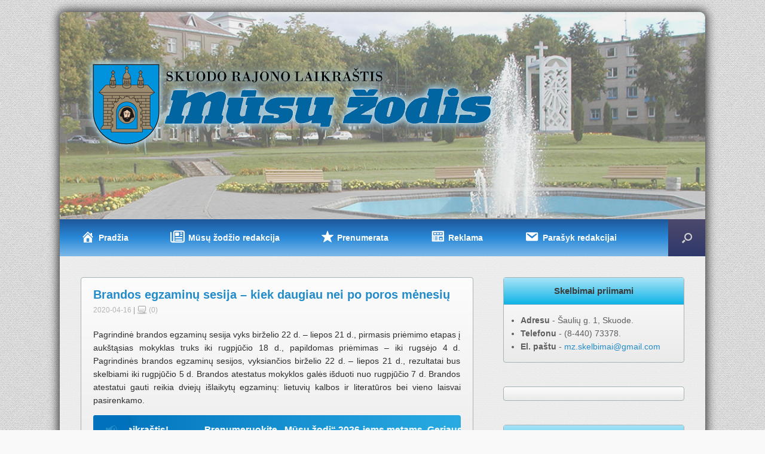

--- FILE ---
content_type: text/html; charset=UTF-8
request_url: https://www.musu-zodis.lt/2020/04/16/brandos-egzaminu-sesija-kiek-daugiau-nei-po-poros-menesiu/
body_size: 18686
content:
<!DOCTYPE html>
<html lang="lt-LT">
<head>
	<meta charset="UTF-8" />
	<meta http-equiv="X-UA-Compatible" content="IE=9" />
	<title>Brandos egzaminų sesija – kiek daugiau nei po poros mėnesių - Mūsų žodis</title>
	<link rel="image_src" href="https://www.musu-zodis.lt/wp-content/themes/vantage-child/images/fb_logo.png" />
	<link rel="profile" href="https://gmpg.org/xfn/11" />
	<link rel="pingback" href="https://www.musu-zodis.lt/xmlrpc.php" />
	<div id="fb-root"></div>
	<script>(function(d, s, id) {
	  var js, fjs = d.getElementsByTagName(s)[0];
	  if (d.getElementById(id)) return;
	  js = d.createElement(s); js.id = id;
	  js.src = "//connect.facebook.net/lt_LT/sdk.js#xfbml=1&version=v2.3";
	  fjs.parentNode.insertBefore(js, fjs);
	}(document, 'script', 'facebook-jssdk'));</script>
	
	<!-- Global site tag (gtag.js) - Google Analytics -->
	<script async src="https://www.googletagmanager.com/gtag/js?id=UA-52108305-1"></script>
	<script>
		window.dataLayer = window.dataLayer || [];
		function gtag(){dataLayer.push(arguments);}
		gtag('js', new Date());

		gtag('config', 'UA-52108305-1', { 'anonymize_ip': true });
	</script>

	
	
	  <meta name='robots' content='index, follow, max-image-preview:large, max-snippet:-1, max-video-preview:-1' />

	<!-- This site is optimized with the Yoast SEO plugin v26.8 - https://yoast.com/product/yoast-seo-wordpress/ -->
	<meta name="description" content="Pagrindinė brandos egzaminų sesija vyks birželio 22 d. – liepos 21 d., pirmasis priėmimo etapas į aukštąsias mokyklas truks iki rugpjūčio 18 d.," />
	<link rel="canonical" href="https://www.musu-zodis.lt/2020/04/16/brandos-egzaminu-sesija-kiek-daugiau-nei-po-poros-menesiu/" />
	<meta property="og:locale" content="lt_LT" />
	<meta property="og:type" content="article" />
	<meta property="og:title" content="Brandos egzaminų sesija – kiek daugiau nei po poros mėnesių - Mūsų žodis" />
	<meta property="og:description" content="Pagrindinė brandos egzaminų sesija vyks birželio 22 d. – liepos 21 d., pirmasis priėmimo etapas į aukštąsias mokyklas truks iki rugpjūčio 18 d.," />
	<meta property="og:url" content="https://www.musu-zodis.lt/2020/04/16/brandos-egzaminu-sesija-kiek-daugiau-nei-po-poros-menesiu/" />
	<meta property="og:site_name" content="Mūsų žodis" />
	<meta property="article:publisher" content="https://www.facebook.com/musuzodis" />
	<meta property="article:published_time" content="2020-04-16T14:41:36+00:00" />
	<meta property="article:modified_time" content="2020-04-16T14:42:14+00:00" />
	<meta property="og:image" content="https://www.musu-zodis.lt/wp-content/uploads/2021/03/mz_fb_stock_default2.jpg" />
	<meta property="og:image:width" content="800" />
	<meta property="og:image:height" content="417" />
	<meta property="og:image:type" content="image/jpeg" />
	<meta name="author" content="admin" />
	<meta name="twitter:label1" content="Written by" />
	<meta name="twitter:data1" content="admin" />
	<script type="application/ld+json" class="yoast-schema-graph">{"@context":"https://schema.org","@graph":[{"@type":"Article","@id":"https://www.musu-zodis.lt/2020/04/16/brandos-egzaminu-sesija-kiek-daugiau-nei-po-poros-menesiu/#article","isPartOf":{"@id":"https://www.musu-zodis.lt/2020/04/16/brandos-egzaminu-sesija-kiek-daugiau-nei-po-poros-menesiu/"},"author":{"name":"admin","@id":"https://www.musu-zodis.lt/#/schema/person/5b6d8e4d4f68526e8d29e99f7c82188a"},"headline":"Brandos egzaminų sesija – kiek daugiau nei po poros mėnesių","datePublished":"2020-04-16T14:41:36+00:00","dateModified":"2020-04-16T14:42:14+00:00","mainEntityOfPage":{"@id":"https://www.musu-zodis.lt/2020/04/16/brandos-egzaminu-sesija-kiek-daugiau-nei-po-poros-menesiu/"},"wordCount":87,"publisher":{"@id":"https://www.musu-zodis.lt/#organization"},"articleSection":["Naujienos","Pranešimai"],"inLanguage":"lt-LT"},{"@type":"WebPage","@id":"https://www.musu-zodis.lt/2020/04/16/brandos-egzaminu-sesija-kiek-daugiau-nei-po-poros-menesiu/","url":"https://www.musu-zodis.lt/2020/04/16/brandos-egzaminu-sesija-kiek-daugiau-nei-po-poros-menesiu/","name":"Brandos egzaminų sesija – kiek daugiau nei po poros mėnesių - Mūsų žodis","isPartOf":{"@id":"https://www.musu-zodis.lt/#website"},"datePublished":"2020-04-16T14:41:36+00:00","dateModified":"2020-04-16T14:42:14+00:00","description":"Pagrindinė brandos egzaminų sesija vyks birželio 22 d. – liepos 21 d., pirmasis priėmimo etapas į aukštąsias mokyklas truks iki rugpjūčio 18 d.,","breadcrumb":{"@id":"https://www.musu-zodis.lt/2020/04/16/brandos-egzaminu-sesija-kiek-daugiau-nei-po-poros-menesiu/#breadcrumb"},"inLanguage":"lt-LT","potentialAction":[{"@type":"ReadAction","target":["https://www.musu-zodis.lt/2020/04/16/brandos-egzaminu-sesija-kiek-daugiau-nei-po-poros-menesiu/"]}]},{"@type":"BreadcrumbList","@id":"https://www.musu-zodis.lt/2020/04/16/brandos-egzaminu-sesija-kiek-daugiau-nei-po-poros-menesiu/#breadcrumb","itemListElement":[{"@type":"ListItem","position":1,"name":"Namai","item":"https://www.musu-zodis.lt/"},{"@type":"ListItem","position":2,"name":"Brandos egzaminų sesija – kiek daugiau nei po poros mėnesių"}]},{"@type":"WebSite","@id":"https://www.musu-zodis.lt/#website","url":"https://www.musu-zodis.lt/","name":"Mūsų žodis","description":"Nepriklausomas Skuodo rajono laikraštis","publisher":{"@id":"https://www.musu-zodis.lt/#organization"},"potentialAction":[{"@type":"SearchAction","target":{"@type":"EntryPoint","urlTemplate":"https://www.musu-zodis.lt/?s={search_term_string}"},"query-input":{"@type":"PropertyValueSpecification","valueRequired":true,"valueName":"search_term_string"}}],"inLanguage":"lt-LT"},{"@type":"Organization","@id":"https://www.musu-zodis.lt/#organization","name":"Skuodo rajono laikraštis „Mūsų žodis“","url":"https://www.musu-zodis.lt/","logo":{"@type":"ImageObject","inLanguage":"lt-LT","@id":"https://www.musu-zodis.lt/#/schema/logo/image/","url":"https://www.musu-zodis.lt/wp-content/uploads/2022/05/1470397_698488430169613_1906061401_n.png","contentUrl":"https://www.musu-zodis.lt/wp-content/uploads/2022/05/1470397_698488430169613_1906061401_n.png","width":207,"height":200,"caption":"Skuodo rajono laikraštis „Mūsų žodis“"},"image":{"@id":"https://www.musu-zodis.lt/#/schema/logo/image/"},"sameAs":["https://www.facebook.com/musuzodis","https://youtube.com/c/Musu-zodisLt"]},{"@type":"Person","@id":"https://www.musu-zodis.lt/#/schema/person/5b6d8e4d4f68526e8d29e99f7c82188a","name":"admin","image":{"@type":"ImageObject","inLanguage":"lt-LT","@id":"https://www.musu-zodis.lt/#/schema/person/image/","url":"https://secure.gravatar.com/avatar/56dc717c51f9fde18bcbe2134a2a3148d0bd63949287ee92c14e9f2b64e32a94?s=96&d=mm&r=g","contentUrl":"https://secure.gravatar.com/avatar/56dc717c51f9fde18bcbe2134a2a3148d0bd63949287ee92c14e9f2b64e32a94?s=96&d=mm&r=g","caption":"admin"}}]}</script>
	<!-- / Yoast SEO plugin. -->


<link rel='dns-prefetch' href='//use.fontawesome.com' />
<link rel="alternate" type="application/rss+xml" title="Mūsų žodis &raquo; Įrašų RSS srautas" href="https://www.musu-zodis.lt/feed/" />
<link rel="alternate" type="application/rss+xml" title="Mūsų žodis &raquo; Komentarų RSS srautas" href="https://www.musu-zodis.lt/comments/feed/" />
<script type="text/javascript" id="wpp-js" src="https://www.musu-zodis.lt/wp-content/plugins/wordpress-popular-posts/assets/js/wpp.min.js?ver=7.3.6" data-sampling="0" data-sampling-rate="100" data-api-url="https://www.musu-zodis.lt/wp-json/wordpress-popular-posts" data-post-id="8703" data-token="4ea8685260" data-lang="0" data-debug="0"></script>
<link rel="alternate" title="oEmbed (JSON)" type="application/json+oembed" href="https://www.musu-zodis.lt/wp-json/oembed/1.0/embed?url=https%3A%2F%2Fwww.musu-zodis.lt%2F2020%2F04%2F16%2Fbrandos-egzaminu-sesija-kiek-daugiau-nei-po-poros-menesiu%2F" />
<link rel="alternate" title="oEmbed (XML)" type="text/xml+oembed" href="https://www.musu-zodis.lt/wp-json/oembed/1.0/embed?url=https%3A%2F%2Fwww.musu-zodis.lt%2F2020%2F04%2F16%2Fbrandos-egzaminu-sesija-kiek-daugiau-nei-po-poros-menesiu%2F&#038;format=xml" />
<style id='wp-img-auto-sizes-contain-inline-css' type='text/css'>
img:is([sizes=auto i],[sizes^="auto," i]){contain-intrinsic-size:3000px 1500px}
/*# sourceURL=wp-img-auto-sizes-contain-inline-css */
</style>
<link rel='stylesheet' id='icomoon-css' href='https://www.musu-zodis.lt/wp-content/plugins/menu-icons-icomoon/css/icomoon.css?ver=20140611' type='text/css' media='all' />
<link rel='stylesheet' id='dashicons-css' href='https://www.musu-zodis.lt/wp-includes/css/dashicons.min.css?ver=6.9' type='text/css' media='all' />
<link rel='stylesheet' id='elusive-css' href='https://www.musu-zodis.lt/wp-content/plugins/menu-icons/vendor/codeinwp/icon-picker/css/types/elusive.min.css?ver=2.0' type='text/css' media='all' />
<link rel='stylesheet' id='menu-icon-font-awesome-css' href='https://www.musu-zodis.lt/wp-content/plugins/menu-icons/css/fontawesome/css/all.min.css?ver=5.15.4' type='text/css' media='all' />
<link rel='stylesheet' id='foundation-icons-css' href='https://www.musu-zodis.lt/wp-content/plugins/menu-icons/vendor/codeinwp/icon-picker/css/types/foundation-icons.min.css?ver=3.0' type='text/css' media='all' />
<link rel='stylesheet' id='genericons-css' href='https://www.musu-zodis.lt/wp-content/plugins/menu-icons/vendor/codeinwp/icon-picker/css/types/genericons.min.css?ver=3.4' type='text/css' media='all' />
<link rel='stylesheet' id='menu-icons-extra-css' href='https://www.musu-zodis.lt/wp-content/plugins/menu-icons/css/extra.min.css?ver=0.13.20' type='text/css' media='all' />
<style id='wp-emoji-styles-inline-css' type='text/css'>

	img.wp-smiley, img.emoji {
		display: inline !important;
		border: none !important;
		box-shadow: none !important;
		height: 1em !important;
		width: 1em !important;
		margin: 0 0.07em !important;
		vertical-align: -0.1em !important;
		background: none !important;
		padding: 0 !important;
	}
/*# sourceURL=wp-emoji-styles-inline-css */
</style>
<style id='wp-block-library-inline-css' type='text/css'>
:root{--wp-block-synced-color:#7a00df;--wp-block-synced-color--rgb:122,0,223;--wp-bound-block-color:var(--wp-block-synced-color);--wp-editor-canvas-background:#ddd;--wp-admin-theme-color:#007cba;--wp-admin-theme-color--rgb:0,124,186;--wp-admin-theme-color-darker-10:#006ba1;--wp-admin-theme-color-darker-10--rgb:0,107,160.5;--wp-admin-theme-color-darker-20:#005a87;--wp-admin-theme-color-darker-20--rgb:0,90,135;--wp-admin-border-width-focus:2px}@media (min-resolution:192dpi){:root{--wp-admin-border-width-focus:1.5px}}.wp-element-button{cursor:pointer}:root .has-very-light-gray-background-color{background-color:#eee}:root .has-very-dark-gray-background-color{background-color:#313131}:root .has-very-light-gray-color{color:#eee}:root .has-very-dark-gray-color{color:#313131}:root .has-vivid-green-cyan-to-vivid-cyan-blue-gradient-background{background:linear-gradient(135deg,#00d084,#0693e3)}:root .has-purple-crush-gradient-background{background:linear-gradient(135deg,#34e2e4,#4721fb 50%,#ab1dfe)}:root .has-hazy-dawn-gradient-background{background:linear-gradient(135deg,#faaca8,#dad0ec)}:root .has-subdued-olive-gradient-background{background:linear-gradient(135deg,#fafae1,#67a671)}:root .has-atomic-cream-gradient-background{background:linear-gradient(135deg,#fdd79a,#004a59)}:root .has-nightshade-gradient-background{background:linear-gradient(135deg,#330968,#31cdcf)}:root .has-midnight-gradient-background{background:linear-gradient(135deg,#020381,#2874fc)}:root{--wp--preset--font-size--normal:16px;--wp--preset--font-size--huge:42px}.has-regular-font-size{font-size:1em}.has-larger-font-size{font-size:2.625em}.has-normal-font-size{font-size:var(--wp--preset--font-size--normal)}.has-huge-font-size{font-size:var(--wp--preset--font-size--huge)}.has-text-align-center{text-align:center}.has-text-align-left{text-align:left}.has-text-align-right{text-align:right}.has-fit-text{white-space:nowrap!important}#end-resizable-editor-section{display:none}.aligncenter{clear:both}.items-justified-left{justify-content:flex-start}.items-justified-center{justify-content:center}.items-justified-right{justify-content:flex-end}.items-justified-space-between{justify-content:space-between}.screen-reader-text{border:0;clip-path:inset(50%);height:1px;margin:-1px;overflow:hidden;padding:0;position:absolute;width:1px;word-wrap:normal!important}.screen-reader-text:focus{background-color:#ddd;clip-path:none;color:#444;display:block;font-size:1em;height:auto;left:5px;line-height:normal;padding:15px 23px 14px;text-decoration:none;top:5px;width:auto;z-index:100000}html :where(.has-border-color){border-style:solid}html :where([style*=border-top-color]){border-top-style:solid}html :where([style*=border-right-color]){border-right-style:solid}html :where([style*=border-bottom-color]){border-bottom-style:solid}html :where([style*=border-left-color]){border-left-style:solid}html :where([style*=border-width]){border-style:solid}html :where([style*=border-top-width]){border-top-style:solid}html :where([style*=border-right-width]){border-right-style:solid}html :where([style*=border-bottom-width]){border-bottom-style:solid}html :where([style*=border-left-width]){border-left-style:solid}html :where(img[class*=wp-image-]){height:auto;max-width:100%}:where(figure){margin:0 0 1em}html :where(.is-position-sticky){--wp-admin--admin-bar--position-offset:var(--wp-admin--admin-bar--height,0px)}@media screen and (max-width:600px){html :where(.is-position-sticky){--wp-admin--admin-bar--position-offset:0px}}

/*# sourceURL=wp-block-library-inline-css */
</style><style id='global-styles-inline-css' type='text/css'>
:root{--wp--preset--aspect-ratio--square: 1;--wp--preset--aspect-ratio--4-3: 4/3;--wp--preset--aspect-ratio--3-4: 3/4;--wp--preset--aspect-ratio--3-2: 3/2;--wp--preset--aspect-ratio--2-3: 2/3;--wp--preset--aspect-ratio--16-9: 16/9;--wp--preset--aspect-ratio--9-16: 9/16;--wp--preset--color--black: #000000;--wp--preset--color--cyan-bluish-gray: #abb8c3;--wp--preset--color--white: #ffffff;--wp--preset--color--pale-pink: #f78da7;--wp--preset--color--vivid-red: #cf2e2e;--wp--preset--color--luminous-vivid-orange: #ff6900;--wp--preset--color--luminous-vivid-amber: #fcb900;--wp--preset--color--light-green-cyan: #7bdcb5;--wp--preset--color--vivid-green-cyan: #00d084;--wp--preset--color--pale-cyan-blue: #8ed1fc;--wp--preset--color--vivid-cyan-blue: #0693e3;--wp--preset--color--vivid-purple: #9b51e0;--wp--preset--gradient--vivid-cyan-blue-to-vivid-purple: linear-gradient(135deg,rgb(6,147,227) 0%,rgb(155,81,224) 100%);--wp--preset--gradient--light-green-cyan-to-vivid-green-cyan: linear-gradient(135deg,rgb(122,220,180) 0%,rgb(0,208,130) 100%);--wp--preset--gradient--luminous-vivid-amber-to-luminous-vivid-orange: linear-gradient(135deg,rgb(252,185,0) 0%,rgb(255,105,0) 100%);--wp--preset--gradient--luminous-vivid-orange-to-vivid-red: linear-gradient(135deg,rgb(255,105,0) 0%,rgb(207,46,46) 100%);--wp--preset--gradient--very-light-gray-to-cyan-bluish-gray: linear-gradient(135deg,rgb(238,238,238) 0%,rgb(169,184,195) 100%);--wp--preset--gradient--cool-to-warm-spectrum: linear-gradient(135deg,rgb(74,234,220) 0%,rgb(151,120,209) 20%,rgb(207,42,186) 40%,rgb(238,44,130) 60%,rgb(251,105,98) 80%,rgb(254,248,76) 100%);--wp--preset--gradient--blush-light-purple: linear-gradient(135deg,rgb(255,206,236) 0%,rgb(152,150,240) 100%);--wp--preset--gradient--blush-bordeaux: linear-gradient(135deg,rgb(254,205,165) 0%,rgb(254,45,45) 50%,rgb(107,0,62) 100%);--wp--preset--gradient--luminous-dusk: linear-gradient(135deg,rgb(255,203,112) 0%,rgb(199,81,192) 50%,rgb(65,88,208) 100%);--wp--preset--gradient--pale-ocean: linear-gradient(135deg,rgb(255,245,203) 0%,rgb(182,227,212) 50%,rgb(51,167,181) 100%);--wp--preset--gradient--electric-grass: linear-gradient(135deg,rgb(202,248,128) 0%,rgb(113,206,126) 100%);--wp--preset--gradient--midnight: linear-gradient(135deg,rgb(2,3,129) 0%,rgb(40,116,252) 100%);--wp--preset--font-size--small: 13px;--wp--preset--font-size--medium: 20px;--wp--preset--font-size--large: 36px;--wp--preset--font-size--x-large: 42px;--wp--preset--spacing--20: 0.44rem;--wp--preset--spacing--30: 0.67rem;--wp--preset--spacing--40: 1rem;--wp--preset--spacing--50: 1.5rem;--wp--preset--spacing--60: 2.25rem;--wp--preset--spacing--70: 3.38rem;--wp--preset--spacing--80: 5.06rem;--wp--preset--shadow--natural: 6px 6px 9px rgba(0, 0, 0, 0.2);--wp--preset--shadow--deep: 12px 12px 50px rgba(0, 0, 0, 0.4);--wp--preset--shadow--sharp: 6px 6px 0px rgba(0, 0, 0, 0.2);--wp--preset--shadow--outlined: 6px 6px 0px -3px rgb(255, 255, 255), 6px 6px rgb(0, 0, 0);--wp--preset--shadow--crisp: 6px 6px 0px rgb(0, 0, 0);}:where(.is-layout-flex){gap: 0.5em;}:where(.is-layout-grid){gap: 0.5em;}body .is-layout-flex{display: flex;}.is-layout-flex{flex-wrap: wrap;align-items: center;}.is-layout-flex > :is(*, div){margin: 0;}body .is-layout-grid{display: grid;}.is-layout-grid > :is(*, div){margin: 0;}:where(.wp-block-columns.is-layout-flex){gap: 2em;}:where(.wp-block-columns.is-layout-grid){gap: 2em;}:where(.wp-block-post-template.is-layout-flex){gap: 1.25em;}:where(.wp-block-post-template.is-layout-grid){gap: 1.25em;}.has-black-color{color: var(--wp--preset--color--black) !important;}.has-cyan-bluish-gray-color{color: var(--wp--preset--color--cyan-bluish-gray) !important;}.has-white-color{color: var(--wp--preset--color--white) !important;}.has-pale-pink-color{color: var(--wp--preset--color--pale-pink) !important;}.has-vivid-red-color{color: var(--wp--preset--color--vivid-red) !important;}.has-luminous-vivid-orange-color{color: var(--wp--preset--color--luminous-vivid-orange) !important;}.has-luminous-vivid-amber-color{color: var(--wp--preset--color--luminous-vivid-amber) !important;}.has-light-green-cyan-color{color: var(--wp--preset--color--light-green-cyan) !important;}.has-vivid-green-cyan-color{color: var(--wp--preset--color--vivid-green-cyan) !important;}.has-pale-cyan-blue-color{color: var(--wp--preset--color--pale-cyan-blue) !important;}.has-vivid-cyan-blue-color{color: var(--wp--preset--color--vivid-cyan-blue) !important;}.has-vivid-purple-color{color: var(--wp--preset--color--vivid-purple) !important;}.has-black-background-color{background-color: var(--wp--preset--color--black) !important;}.has-cyan-bluish-gray-background-color{background-color: var(--wp--preset--color--cyan-bluish-gray) !important;}.has-white-background-color{background-color: var(--wp--preset--color--white) !important;}.has-pale-pink-background-color{background-color: var(--wp--preset--color--pale-pink) !important;}.has-vivid-red-background-color{background-color: var(--wp--preset--color--vivid-red) !important;}.has-luminous-vivid-orange-background-color{background-color: var(--wp--preset--color--luminous-vivid-orange) !important;}.has-luminous-vivid-amber-background-color{background-color: var(--wp--preset--color--luminous-vivid-amber) !important;}.has-light-green-cyan-background-color{background-color: var(--wp--preset--color--light-green-cyan) !important;}.has-vivid-green-cyan-background-color{background-color: var(--wp--preset--color--vivid-green-cyan) !important;}.has-pale-cyan-blue-background-color{background-color: var(--wp--preset--color--pale-cyan-blue) !important;}.has-vivid-cyan-blue-background-color{background-color: var(--wp--preset--color--vivid-cyan-blue) !important;}.has-vivid-purple-background-color{background-color: var(--wp--preset--color--vivid-purple) !important;}.has-black-border-color{border-color: var(--wp--preset--color--black) !important;}.has-cyan-bluish-gray-border-color{border-color: var(--wp--preset--color--cyan-bluish-gray) !important;}.has-white-border-color{border-color: var(--wp--preset--color--white) !important;}.has-pale-pink-border-color{border-color: var(--wp--preset--color--pale-pink) !important;}.has-vivid-red-border-color{border-color: var(--wp--preset--color--vivid-red) !important;}.has-luminous-vivid-orange-border-color{border-color: var(--wp--preset--color--luminous-vivid-orange) !important;}.has-luminous-vivid-amber-border-color{border-color: var(--wp--preset--color--luminous-vivid-amber) !important;}.has-light-green-cyan-border-color{border-color: var(--wp--preset--color--light-green-cyan) !important;}.has-vivid-green-cyan-border-color{border-color: var(--wp--preset--color--vivid-green-cyan) !important;}.has-pale-cyan-blue-border-color{border-color: var(--wp--preset--color--pale-cyan-blue) !important;}.has-vivid-cyan-blue-border-color{border-color: var(--wp--preset--color--vivid-cyan-blue) !important;}.has-vivid-purple-border-color{border-color: var(--wp--preset--color--vivid-purple) !important;}.has-vivid-cyan-blue-to-vivid-purple-gradient-background{background: var(--wp--preset--gradient--vivid-cyan-blue-to-vivid-purple) !important;}.has-light-green-cyan-to-vivid-green-cyan-gradient-background{background: var(--wp--preset--gradient--light-green-cyan-to-vivid-green-cyan) !important;}.has-luminous-vivid-amber-to-luminous-vivid-orange-gradient-background{background: var(--wp--preset--gradient--luminous-vivid-amber-to-luminous-vivid-orange) !important;}.has-luminous-vivid-orange-to-vivid-red-gradient-background{background: var(--wp--preset--gradient--luminous-vivid-orange-to-vivid-red) !important;}.has-very-light-gray-to-cyan-bluish-gray-gradient-background{background: var(--wp--preset--gradient--very-light-gray-to-cyan-bluish-gray) !important;}.has-cool-to-warm-spectrum-gradient-background{background: var(--wp--preset--gradient--cool-to-warm-spectrum) !important;}.has-blush-light-purple-gradient-background{background: var(--wp--preset--gradient--blush-light-purple) !important;}.has-blush-bordeaux-gradient-background{background: var(--wp--preset--gradient--blush-bordeaux) !important;}.has-luminous-dusk-gradient-background{background: var(--wp--preset--gradient--luminous-dusk) !important;}.has-pale-ocean-gradient-background{background: var(--wp--preset--gradient--pale-ocean) !important;}.has-electric-grass-gradient-background{background: var(--wp--preset--gradient--electric-grass) !important;}.has-midnight-gradient-background{background: var(--wp--preset--gradient--midnight) !important;}.has-small-font-size{font-size: var(--wp--preset--font-size--small) !important;}.has-medium-font-size{font-size: var(--wp--preset--font-size--medium) !important;}.has-large-font-size{font-size: var(--wp--preset--font-size--large) !important;}.has-x-large-font-size{font-size: var(--wp--preset--font-size--x-large) !important;}
/*# sourceURL=global-styles-inline-css */
</style>

<style id='classic-theme-styles-inline-css' type='text/css'>
/*! This file is auto-generated */
.wp-block-button__link{color:#fff;background-color:#32373c;border-radius:9999px;box-shadow:none;text-decoration:none;padding:calc(.667em + 2px) calc(1.333em + 2px);font-size:1.125em}.wp-block-file__button{background:#32373c;color:#fff;text-decoration:none}
/*# sourceURL=/wp-includes/css/classic-themes.min.css */
</style>
<link rel='stylesheet' id='wpsr_main_css-css' href='https://www.musu-zodis.lt/wp-content/plugins/wp-socializer/public/css/wpsr.min.css?ver=7.9' type='text/css' media='all' />
<link rel='stylesheet' id='wpsr_fa_icons-css' href='https://use.fontawesome.com/releases/v6.7.2/css/all.css?ver=7.9' type='text/css' media='all' />
<link rel='stylesheet' id='eeb-css-frontend-css' href='https://www.musu-zodis.lt/wp-content/plugins/email-encoder-bundle/assets/css/style.css?ver=54d4eedc552c499c4a8d6b89c23d3df1' type='text/css' media='all' />
<link rel='stylesheet' id='wp-lightbox-2.min.css-css' href='https://www.musu-zodis.lt/wp-content/plugins/wp-lightbox-2/styles/lightbox.min.css?ver=1.3.4' type='text/css' media='all' />
<link rel='stylesheet' id='vantage-style-css' href='https://www.musu-zodis.lt/wp-content/themes/vantage-child/style.css?ver=1.2.3' type='text/css' media='all' />
<link rel='stylesheet' id='vantage-fontawesome-css' href='https://www.musu-zodis.lt/wp-content/themes/vantage/fontawesome/css/font-awesome.css?ver=3.2.1' type='text/css' media='all' />
<script type="text/javascript" id="jquery-core-js-extra">
/* <![CDATA[ */
var SDT_DATA = {"ajaxurl":"https://www.musu-zodis.lt/wp-admin/admin-ajax.php","siteUrl":"https://www.musu-zodis.lt/","pluginsUrl":"https://www.musu-zodis.lt/wp-content/plugins","isAdmin":""};
//# sourceURL=jquery-core-js-extra
/* ]]> */
</script>
<script type="text/javascript" src="https://www.musu-zodis.lt/wp-includes/js/jquery/jquery.min.js?ver=3.7.1" id="jquery-core-js"></script>
<script type="text/javascript" src="https://www.musu-zodis.lt/wp-includes/js/jquery/jquery-migrate.min.js?ver=3.4.1" id="jquery-migrate-js"></script>
<script type="text/javascript" src="https://www.musu-zodis.lt/wp-content/plugins/email-encoder-bundle/assets/js/custom.js?ver=2c542c9989f589cd5318f5cef6a9ecd7" id="eeb-js-frontend-js"></script>
<script type="text/javascript" src="https://www.musu-zodis.lt/wp-content/themes/vantage/js/jquery.flexslider.min.js?ver=2.1" id="flexslider-js"></script>
<script type="text/javascript" src="https://www.musu-zodis.lt/wp-content/themes/vantage/js/jquery.fitvids.min.js?ver=1.0" id="fitvids-js"></script>
<script type="text/javascript" src="https://www.musu-zodis.lt/wp-content/themes/vantage/js/jquery.theme-main.min.js?ver=1.2.3" id="vantage-main-js"></script>
<link rel="https://api.w.org/" href="https://www.musu-zodis.lt/wp-json/" /><link rel="alternate" title="JSON" type="application/json" href="https://www.musu-zodis.lt/wp-json/wp/v2/posts/8703" /><link rel="EditURI" type="application/rsd+xml" title="RSD" href="https://www.musu-zodis.lt/xmlrpc.php?rsd" />
<meta name="generator" content="WordPress 6.9" />
<link rel='shortlink' href='https://www.musu-zodis.lt/?p=8703' />
            <style id="wpp-loading-animation-styles">@-webkit-keyframes bgslide{from{background-position-x:0}to{background-position-x:-200%}}@keyframes bgslide{from{background-position-x:0}to{background-position-x:-200%}}.wpp-widget-block-placeholder,.wpp-shortcode-placeholder{margin:0 auto;width:60px;height:3px;background:#dd3737;background:linear-gradient(90deg,#dd3737 0%,#571313 10%,#dd3737 100%);background-size:200% auto;border-radius:3px;-webkit-animation:bgslide 1s infinite linear;animation:bgslide 1s infinite linear}</style>
            	<!--[if lt IE 9]>
		<script src="https://www.musu-zodis.lt/wp-content/themes/vantage/js/html5.js" type="text/javascript"></script>
	<![endif]-->
	<!--[if (gte IE 6)&(lte IE 8)]>
		<script type="text/javascript" src="https://www.musu-zodis.lt/wp-content/themes/vantage/js/selectivizr.js"></script>
	<![endif]-->
	<meta name="viewport" content="width=device-width, initial-scale=1" /><style type="text/css">.recentcomments a{display:inline !important;padding:0 !important;margin:0 !important;}</style><style type="text/css" id="custom-background-css">
body.custom-background { background-color: #f9f9f9; background-image: url("https://www.musu-zodis.lt/wp-content/uploads/2015/09/bg_gray.png"); background-position: left top; background-size: auto; background-repeat: repeat; background-attachment: fixed; }
</style>
		<style type="text/css" media="screen">
		#footer-widgets .widget { width: 25%; }
		@media screen and (max-width: 640px) {
			#footer-widgets .widget { width: auto; float: none; }
		}
	</style>
	<style type="text/css" id="vantage-footer-widgets">#footer-widgets aside { width : 25%; } </style> <link rel="icon" href="https://www.musu-zodis.lt/wp-content/uploads/2018/11/cropped-mzico-2-32x32.png" sizes="32x32" />
<link rel="icon" href="https://www.musu-zodis.lt/wp-content/uploads/2018/11/cropped-mzico-2-192x192.png" sizes="192x192" />
<link rel="apple-touch-icon" href="https://www.musu-zodis.lt/wp-content/uploads/2018/11/cropped-mzico-2-180x180.png" />
<meta name="msapplication-TileImage" content="https://www.musu-zodis.lt/wp-content/uploads/2018/11/cropped-mzico-2-270x270.png" />
</head>

<body class="wp-singular post-template-default single single-post postid-8703 single-format-standard custom-background wp-theme-vantage wp-child-theme-vantage-child group-blog responsive layout-boxed no-js has-menu-search">


<div id="page-wrapper">

	
	<header id="masthead" class="site-header" role="banner">

	<div class="hgroup full-container">
		<a href="https://www.musu-zodis.lt/" title="Mūsų žodis" rel="home" class="logo"><img src="https://www.musu-zodis.lt/wp-content/uploads/2017/11/mz_logo6.png"  width="712"  height="166"  alt="Mūsų žodis Logo"  /></a>

		
			<div class="support-text">
							</div>

		
	</div><!-- .hgroup.full-container -->

	<nav role="navigation" class="site-navigation main-navigation primary use-sticky-menu">
	<div class="full-container">
					<div id="search-icon">
				<div id="search-icon-icon"><div class="vantage-icon-search"></div></div>
				<form method="get" class="searchform" action="https://www.musu-zodis.lt/" role="search">
					<input type="text" class="field" name="s" value="" />
				</form>
			</div>
		
		<div class="menu-meniu-1-container"><ul id="menu-meniu-1" class="menu"><li id="menu-item-1507" class="menu-item menu-item-type-post_type menu-item-object-page menu-item-home menu-item-1507"><a href="https://www.musu-zodis.lt/"><span class=opa1"icon-home"></span><i class="_mi _before dashicons dashicons-admin-home" aria-hidden="true" style="font-size:1.7em;"></i><span>Pradžia</span></a></li>
<li id="menu-item-84" class="menu-item menu-item-type-post_type menu-item-object-page menu-item-has-children menu-item-84"><a href="https://www.musu-zodis.lt/musu-zodis/"><span class=opa1"fa fa-bank"></span><i class="_mi _before far fa-newspaper" aria-hidden="true" style="font-size:1.7em;"></i><span>Mūsų žodžio redakcija</span></a>
<ul class="sub-menu">
	<li id="menu-item-97" class="menu-item menu-item-type-post_type menu-item-object-page menu-item-97"><a href="https://www.musu-zodis.lt/musu-zodis/apie-mus/"><i class="_mi _before dashicons dashicons-info" aria-hidden="true" style="font-size:1.7em;"></i><span>Apie mus</span></a></li>
	<li id="menu-item-96" class="menu-item menu-item-type-post_type menu-item-object-page menu-item-96"><a href="https://www.musu-zodis.lt/musu-zodis/istorija/"><i class="_mi _before fa fa-history" aria-hidden="true" style="font-size:1.7em;"></i><span>Istorija</span></a></li>
	<li id="menu-item-72" class="menu-item menu-item-type-post_type menu-item-object-page menu-item-72"><a href="https://www.musu-zodis.lt/musu-zodis/kontaktai/"><i class="_mi _before fa fa-phone" aria-hidden="true" style="font-size:1.7em;"></i><span>Kontaktai</span></a></li>
</ul>
</li>
<li id="menu-item-181" class="menu-item menu-item-type-post_type menu-item-object-page menu-item-181"><a href="https://www.musu-zodis.lt/prenumerata/"><i class="_mi _before foundation-icons fi-star" aria-hidden="true" style="font-size:1.7em;"></i><span>Prenumerata</span></a></li>
<li id="menu-item-154" class="menu-item menu-item-type-post_type menu-item-object-page menu-item-154"><a href="https://www.musu-zodis.lt/reklama/"><i class="_mi _before dashicons dashicons-welcome-widgets-menus" aria-hidden="true" style="font-size:1.7em;"></i><span>Reklama</span></a></li>
<li id="menu-item-145" class="menu-item menu-item-type-post_type menu-item-object-page menu-item-145"><a href="https://www.musu-zodis.lt/parasyk-redakcijai/"><i class="_mi _before dashicons dashicons-email" aria-hidden="true" style="font-size:1.7em;"></i><span>Parašyk redakcijai</span></a></li>
</ul></div>	</div>
</nav><!-- .site-navigation .main-navigation -->
</header><!-- #masthead .site-header -->
	
	
	
	<div id="main" class="site-main">
		<div class="full-container">
			
<div id="primary" class="content-area">
	<div id="content" class="site-content" role="main">

			
		
<article id="post-8703" class="post post-8703 type-post status-publish format-standard hentry category-naujienos category-pranesimai">

	<div class="entry-main">

		
		<header class="entry-header">

			<h1 class="entry-title"><a href="https://www.musu-zodis.lt/2020/04/16/brandos-egzaminu-sesija-kiek-daugiau-nei-po-poros-menesiu/" title="Nuoroda į Brandos egzaminų sesija – kiek daugiau nei po poros mėnesių" rel="bookmark">Brandos egzaminų sesija – kiek daugiau nei po poros mėnesių</a></h1>

							<div class="entry-meta">
					<a href="https://www.musu-zodis.lt/2020/04/16/brandos-egzaminu-sesija-kiek-daugiau-nei-po-poros-menesiu/" title="17:41" rel="bookmark"><time class="entry-date" datetime="2020-04-16T17:41:36+03:00">2020-04-16</time></a> 					| <a href="https://www.musu-zodis.lt/2020/04/16/brandos-egzaminu-sesija-kiek-daugiau-nei-po-poros-menesiu/#comments" style="text-decoration:none;font-size:12px;" class="entry-comments" title="Pereiti prie komentarų"><img style="width:17px;height:14px;margin-bottom:-3px;" src="https://www.musu-zodis.lt/wp-content/themes/vantage-child/images/comments.png" alt="Komentarų: "> (0)</a>
				</div><!-- .entry-meta -->
			
		</header><!-- .entry-header -->

		<div class="entry-content">
					
			<p style="text-align: justify;">Pagrindinė brandos egzaminų sesija vyks birželio 22 d. – liepos 21 d., pirmasis priėmimo etapas į aukštąsias mokyklas truks iki rugpjūčio 18 d., papildomas priėmimas – iki rugsėjo 4 d. Pagrindinės brandos egzaminų sesijos, vyksiančios birželio 22 d. – liepos 21 d., rezultatai bus skelbiami iki rugpjūčio 5 d. Brandos atestatus mokyklos galės išduoti nuo rugpjūčio 7 d. Brandos atestatui gauti reikia dviejų išlaikytų egzaminų: lietuvių kalbos ir literatūros bei vieno laisvai pasirenkamo.</p>
<div class="awac-wrapper"><div class="awac widget block-2"><div id="mz-widget-root">

  <style>
    /* =========================================
       CUSTOMIZATION ZONE (CSS)
       ========================================= */
    #mz-widget-root {
      /* COLORS */
      --mz-bg-start:   #0071BC;  /* Gradient Start (Left) */
      --mz-bg-end:     #29abe2;  /* Gradient End (Right) */
      --mz-label-bg:   #0071BC;  /* The solid box behind the icon. Match 'Start' color */
      --mz-text-color: #ffffff;
      
      /* DIMENSIONS */
      --mz-height:      50px;
      --mz-font-size:   16px;
      --mz-icon-size:   20px;
      --mz-label-width: 60px; /* Width of the icon area */
      
      /* ANIMATION SPEED */
      --mz-speed:      12s;      /* Total time for one loop. Lower number = Faster */
    }

    /* =========================================
       STYLES (DO NOT EDIT BELOW)
       ========================================= */
    /* Main Container */
    .mz-ticker-container {
      width: 100%;
      height: var(--mz-height);
      overflow: hidden;
      box-sizing: border-box;
      position: relative;
      background: linear-gradient(90deg, var(--mz-bg-start) 0%, var(--mz-bg-end) 100%);
      color: var(--mz-text-color);
      border-radius: 4px;
      display: flex;
      align-items: center;
      font-family: 'Open Sans', Arial, sans-serif;
      text-decoration: none;
      cursor: pointer;
    }

    /* Label / Icon Area */
    .mz-label {
      background-color: var(--mz-label-bg);
      width: var(--mz-label-width);
      height: 100%;
      display: flex;
      align-items: center;
      justify-content: center;
      font-size: var(--mz-icon-size);
      position: absolute;
      left: 0;
      top: 0;
      z-index: 10;
      box-shadow: 2px 0 10px rgba(0,0,0,0.1);
    }

    /* Moving Track */
    .mz-ticker-track {
      display: flex;
      width: fit-content;
      animation: mz-ticker-scroll var(--mz-speed) linear infinite;
      will-change: transform; /* optimizations */
      /* REMOVED: padding-left used to be here, causing the math flicker */
    }

    /* Pause on Hover */
    .mz-ticker-container:hover .mz-ticker-track {
      animation-play-state: paused;
    }

    /* Ticker Item Wrapper */
    .mz-ticker-item {
      white-space: nowrap;
      box-sizing: border-box;
      /* The Left Padding ensures text clears the icon */
      padding-left: var(--mz-label-width);
      /* The Right padding is 0 because the NEXT item's left padding creates the gap */
      padding-right: 0; 
      display: flex;
      align-items: center;
      font-weight: 600;
      font-size: var(--mz-font-size);
      color: var(--mz-text-color);
    }

    /* Keyframes for Seamless Loop */
    @keyframes mz-ticker-scroll {
      0% { transform: translateX(0); }
      100% { transform: translateX(-50%); }
    }
  </style>

  <!-- HTML Structure -->
  <a class="mz-ticker-container" id="mz-widget-link">
    <div class="mz-label" id="mz-icon-slot"></div>
    <div class="mz-ticker-track" id="mz-track-slot">
      <!-- Content is injected here by JS below -->
    </div>
  </a>

  <!-- JAVASCRIPT CONFIG -->
  <script>
    (function() {
      // =========================================
      // CUSTOMIZATION ZONE (TEXT CONTENT)
      // =========================================
      const WIDGET_CONFIG = {
        icon: "📢",
        text: "Prenumeruokite „Mūsų žodį“ 2026-iems metams. Geriausia dovana – laikraštis!",
        link: "/prenumerata"  // The URL to link to.
      };

      // =========================================
      // LOGIC (DO NOT EDIT BELOW)
      // =========================================
      const track = document.getElementById('mz-track-slot');
      const iconSlot = document.getElementById('mz-icon-slot');
      const mainLink = document.getElementById('mz-widget-link');
      
      // Set Icon
      if(iconSlot) iconSlot.textContent = WIDGET_CONFIG.icon;

      // Set Link
      if(mainLink && WIDGET_CONFIG.link) {
        mainLink.href = WIDGET_CONFIG.link;
      }

      // Function to create a text item
      function createItem() {
        const div = document.createElement('div');
        div.className = 'mz-ticker-item';
        div.textContent = WIDGET_CONFIG.text;
        return div;
      }

      // Inject Two Copies for Seamless Loop
      if(track) {
        track.innerHTML = ''; // Clear any existing content
        track.appendChild(createItem()); // Copy 1
        track.appendChild(createItem()); // Copy 2
      }
    })();
  </script>

</div></div></div><div class="wp-socializer wpsr-share-icons" data-lg-action="show" data-sm-action="show" data-sm-width="768"><div class="wpsr-si-inner"><div class="socializer sr-popup sr-fluid sr-32px sr-opacity sr-pad"><span class="sr-facebook"><a data-id="facebook" style="color:#ffffff;" rel="nofollow" href="https://www.facebook.com/share.php?u=https%3A%2F%2Fwww.musu-zodis.lt%2F2020%2F04%2F16%2Fbrandos-egzaminu-sesija-kiek-daugiau-nei-po-poros-menesiu%2F" target="_blank" title="Share this on Facebook"><i class="fab fa-facebook-f"></i></a></span>
<span class="sr-fbmessenger"><a data-mobile="fb-messenger://share?link=https%3A%2F%2Fwww.musu-zodis.lt%2F2020%2F04%2F16%2Fbrandos-egzaminu-sesija-kiek-daugiau-nei-po-poros-menesiu%2F" data-id="fbmessenger" style="color:#ffffff;" rel="nofollow" href="https://www.facebook.com/dialog/send?app_id=&amp;link=https%3A%2F%2Fwww.musu-zodis.lt%2F2020%2F04%2F16%2Fbrandos-egzaminu-sesija-kiek-daugiau-nei-po-poros-menesiu%2F&amp;redirect_uri=https%3A%2F%2Fwww.musu-zodis.lt%2F2020%2F04%2F16%2Fbrandos-egzaminu-sesija-kiek-daugiau-nei-po-poros-menesiu%2F" target="_blank" title="Facebook messenger"><i class="fab fa-facebook-messenger"></i></a></span>
<span class="sr-twitter"><a data-id="twitter" style="color:#ffffff;" rel="nofollow" href="https://twitter.com/intent/tweet?text=Brandos%20egzamin%C5%B3%20sesija%20%E2%80%93%20kiek%20daugiau%20nei%20po%20poros%20m%C4%97nesi%C5%B3%20-%20https%3A%2F%2Fwww.musu-zodis.lt%2F2020%2F04%2F16%2Fbrandos-egzaminu-sesija-kiek-daugiau-nei-po-poros-menesiu%2F%20" target="_blank" title="Tweet this !"><i class="fab fa-twitter"></i></a></span>
<span class="sr-print"><a data-id="print" style="color:#ffffff;" rel="nofollow" href="https://www.printfriendly.com/print?url=https%3A%2F%2Fwww.musu-zodis.lt%2F2020%2F04%2F16%2Fbrandos-egzaminu-sesija-kiek-daugiau-nei-po-poros-menesiu%2F" target="_blank" title="Print this article "><i class="fa fa-print"></i></a></span>
<span class="sr-pdf"><a data-id="pdf" style="color:#ffffff;" rel="nofollow" href="https://www.printfriendly.com/print?url=https%3A%2F%2Fwww.musu-zodis.lt%2F2020%2F04%2F16%2Fbrandos-egzaminu-sesija-kiek-daugiau-nei-po-poros-menesiu%2F" target="_blank" title="Convert to PDF"><i class="fa fa-file-pdf"></i></a></span>
<span class="sr-share-menu"><a href="#" target="_blank" title="More share links" style="color:#ffffff;" data-metadata="{&quot;url&quot;:&quot;https:\/\/www.musu-zodis.lt\/2020\/04\/16\/brandos-egzaminu-sesija-kiek-daugiau-nei-po-poros-menesiu\/&quot;,&quot;title&quot;:&quot;Brandos egzamin\u0173 sesija \u2013 kiek daugiau nei po poros m\u0117nesi\u0173&quot;,&quot;excerpt&quot;:&quot;Pagrindin\u0117 brandos egzamin\u0173 sesija vyks bir\u017eelio 22 d. \u2013 liepos 21 d., pirmasis pri\u0117mimo etapa&quot;,&quot;image&quot;:&quot;&quot;,&quot;short-url&quot;:&quot;https:\/\/www.musu-zodis.lt\/?p=8703&quot;,&quot;rss-url&quot;:&quot;https:\/\/www.musu-zodis.lt\/feed\/&quot;,&quot;comments-section&quot;:&quot;comments&quot;,&quot;raw-url&quot;:&quot;https:\/\/www.musu-zodis.lt\/2020\/04\/16\/brandos-egzaminu-sesija-kiek-daugiau-nei-po-poros-menesiu\/&quot;,&quot;twitter-username&quot;:&quot;&quot;,&quot;fb-app-id&quot;:&quot;&quot;,&quot;fb-app-secret&quot;:&quot;&quot;}"><i class="fa fa-plus"></i></a></span></div></div></div>					</div><!-- .entry-content -->

					<!--div class="entry-categories">-->
								
								
			<!--</div>-->
		
		
	</div>

</article><!-- #post-8703 -->

			<nav role="navigation" id="nav-below" class="site-navigation post-navigation">
		<h1 class="assistive-text">Pranešimo navigacija.</h1>

	
		<div class="single-nav-wrapper">
			<div class="nav-previous"><a href="https://www.musu-zodis.lt/2020/04/16/maisto-produktai-is-europos-pagalbos-labiausiai-skurstantiems-asmenims-fondo/" rel="prev"><span class="meta-nav">&larr;</span> Maisto produktai iš Europos pagalbos&hellip;</a></div>			<div class="nav-next"><a href="https://www.musu-zodis.lt/2020/04/16/2020-m-balandzio-17-d-skaitykite/" rel="next">2020 m. balandžio 17 d. skaitykite <span class="meta-nav">&rarr;</span></a></div>		</div>

	
	</nav><!-- #nav-below -->
	
		
	
	</div><!-- #content .site-content -->
</div><!-- #primary .content-area -->


<div id="secondary" class="widget-area" role="complementary">
		<aside id="text-2" class="widget widget_text"><h3 class="widget-title">Skelbimai priimami</h3>			<div class="textwidget"><ul>
<li><b>Adresu </b>‐ Šaulių g. 1, Skuode.</li>
<li><b>Telefonu </b>‐ (8-440) 73378.</li>
<li><b>El. paštu </b>‐ <a href="javascript:;" data-enc-email="zm.fxryovznv[at]tznvy.pbz" class="mailto-link" data-wpel-link="ignore"><span id="eeb-922886-710415"></span><script type="text/javascript">document.getElementById("eeb-922886-710415").innerHTML = eval(decodeURIComponent("%27%6d%7a%2e%73%6b%65%6c%62%69%6d%61%69%40%67%6d%61%69%6c%2e%63%6f%6d%27"))</script><noscript>*protected email*</noscript></a></li>
</ul>
</div>
		</aside><aside id="custom_html-2" class="widget_text widget widget_custom_html"><div class="textwidget custom-html-widget"><div class="fb-page" data-href="https://www.facebook.com/musuzodis" data-tabs="" data-width="" data-height="" data-small-header="true" data-adapt-container-width="true" data-hide-cover="false" data-show-facepile="true"><blockquote cite="https://www.facebook.com/musuzodis" class="fb-xfbml-parse-ignore"><a href="https://www.facebook.com/musuzodis">Mūsų žodis</a></blockquote></div></div></aside><aside id="custom_html-7" class="widget_text widget widget_custom_html"><h3 class="widget-title">Skaitomiausi</h3><div class="textwidget custom-html-widget"><div class="wpp-shortcode"><script type="application/json" data-id="wpp-shortcode-inline-js">{"title":"","limit":"5","offset":0,"range":"last7days","time_quantity":24,"time_unit":"hour","freshness":false,"order_by":"views","post_type":"post","pid":"","exclude":"","cat":"","taxonomy":"category","term_id":"","author":"","shorten_title":{"active":false,"length":0,"words":false},"post-excerpt":{"active":false,"length":0,"keep_format":false,"words":false},"thumbnail":{"active":false,"build":"manual","width":0,"height":0},"rating":false,"stats_tag":{"comment_count":false,"views":false,"author":false,"date":{"active":false,"format":"F j, Y"},"category":false,"taxonomy":{"active":false,"name":"category"}},"markup":{"custom_html":true,"wpp-start":"<ul class=\"wpp-list\">","wpp-end":"<\/ul>","title-start":"<h2>","title-end":"<\/h2>","post-html":"<li class=\"{current_class}\">{thumb} {title} <span class=\"wpp-meta post-stats\">{stats}<\/span><p class=\"wpp-excerpt\">{excerpt}<\/p><\/li>"},"theme":{"name":""}}</script><div class="wpp-shortcode-placeholder"></div></div></div></aside><aside id="recent-comments-3" class="widget widget_recent_comments"><h3 class="widget-title">Naujausi komentarai</h3><ul id="recentcomments"><li class="recentcomments"><span class="comment-author-link">Vida</span> apie <a href="https://www.musu-zodis.lt/2025/10/23/sventeje-susitiko-praeitis-ir-dabartis/#comment-515">Šventėje susitiko praeitis ir dabartis</a></li><li class="recentcomments"><span class="comment-author-link">Buvusi aleksandriškė</span> apie <a href="https://www.musu-zodis.lt/2024/10/29/vokaliniu-ansambliu-svente-satese-2/#comment-513">Vokalinių ansamblių šventė Šatėse</a></li><li class="recentcomments"><span class="comment-author-link">Jolanta</span> apie <a href="https://www.musu-zodis.lt/2024/03/21/2024-m-kovo-22-d-skaitykite/#comment-502">2024 m. kovo 22 d. skaitykite</a></li><li class="recentcomments"><span class="comment-author-link">Didelė grupė Ylakiu žmoniu ir svečiu</span> apie <a href="https://www.musu-zodis.lt/2023/08/07/sv-roko-atlaidu-svente-ylakiuose/#comment-407">Šv. Roko atlaidų šventė Ylakiuose</a></li><li class="recentcomments"><span class="comment-author-link">Danutė</span> apie <a href="https://www.musu-zodis.lt/2023/05/22/2023-m-geguzes-23-d-skaitykite/#comment-381">2023 m. gegužės 23 d. skaitykite</a></li></ul></aside><aside id="custom_html-3" class="widget_text widget widget_custom_html"><div class="textwidget custom-html-widget"><a href="http://www.zemaiciukalba.lt/" target="_blank"><img src="https://www.musu-zodis.lt/wp-content/uploads/2016/04/Žemaičių-kalba.png" alt="Žemaičių kalba" style="margin-bottom: -6px;" title="Žemaičių kalba"></a></div></aside><aside id="custom_html-4" class="widget_text widget widget_custom_html"><h3 class="widget-title">Darbo laikas</h3><div class="textwidget custom-html-widget"><style>
        table {
            border-collapse: collapse;
            width: 100%;
        }
        th, td {
            border: 1px solid #ddd;
            padding: 8px;
            text-align: center;
        }
        th {
            background-color: #f2f2f2;
        }
    </style>   

 <table>
        <tr>
            <th>Diena</th>
            <th>Laikas</th>
        </tr>
        <tr>
            <td>Pirmadienis</td>
            <td>08:00–17:00</td>
        </tr>
        <tr>
            <td>Antradienis</td>
            <td>08:00–17:00</td>
        </tr>
        <tr>
            <td>Trečiadienis</td>
            <td>08:00–17:00</td>
        </tr>
        <tr>
            <td>Ketvirtadienis</td>
            <td>08:00–17:00</td>
        </tr>
        <tr>
            <td>Penktadienis</td>
            <td>08:00–16:00</td>
        </tr>
        <tr>
            <td>Šeštadienis</td>
            <td>uždaryta</td>
        </tr>
        <tr>
            <td>Sekmadienis</td>
            <td>uždaryta</td>
        </tr>
    </table></div></aside>	</div><!-- #secondary .widget-area -->

					</div><!-- .full-container -->
	</div><!-- #main .site-main -->

	
	
	﻿<footer id="colophon" class="site-footer" role="contentinfo">

	<div id="footer-widgets" class="full-container">
						<aside id="recent-posts-2" class="widget widget_recent_entries">		<h3 class="widget-title">Naujausi</h3>		<ul>
				<li><a href="https://www.musu-zodis.lt/2026/01/23/2026-m-sausio-23-d-skaitykite/" title="2026 m. sausio 23 d. skaitykite">2026 m. sausio 23 d. skaitykite</a></li>
				<li><a href="https://www.musu-zodis.lt/2026/01/23/dvieju-medziagu-dialogas-tradicija-ir-kurybiskumas-viename/" title="Dviejų medžiagų dialogas: tradicija ir kūrybiškumas viename">Dviejų medžiagų dialogas: tradicija ir kūrybiškumas viename</a></li>
				<li><a href="https://www.musu-zodis.lt/2026/01/21/itraukusis-ugdymas-lietuvoje-baimes-galimybemis-pakeitusi-seimos-istorija/" title="Įtraukusis ugdymas Lietuvoje: baimes galimybėmis pakeitusi šeimos istorija">Įtraukusis ugdymas Lietuvoje: baimes galimybėmis pakeitusi šeimos istorija</a></li>
				<li><a href="https://www.musu-zodis.lt/2026/01/20/2026-m-sausio-20-d-skaitykite/" title="2026 m. sausio 20 d. skaitykite">2026 m. sausio 20 d. skaitykite</a></li>
				<li><a href="https://www.musu-zodis.lt/2026/01/20/sausio-13-oji-kuria-gyvai-prisimine-mokytojai-is-skuodo/" title="Sausio 13-oji, kurią gyvai prisiminė mokytojai iš Skuodo">Sausio 13-oji, kurią gyvai prisiminė mokytojai iš Skuodo</a></li>
				</ul>
		</aside><aside id="custom_html-10" class="widget_text widget widget_custom_html"><h3 class="widget-title">Skaitomiausi</h3><div class="textwidget custom-html-widget"><div class="wpp-shortcode"><script type="application/json" data-id="wpp-shortcode-inline-js">{"title":"","limit":"5","offset":0,"range":"last7days","time_quantity":24,"time_unit":"hour","freshness":false,"order_by":"views","post_type":"post","pid":"","exclude":"","cat":"","taxonomy":"category","term_id":"","author":"","shorten_title":{"active":false,"length":0,"words":false},"post-excerpt":{"active":false,"length":0,"keep_format":false,"words":false},"thumbnail":{"active":false,"build":"manual","width":0,"height":0},"rating":false,"stats_tag":{"comment_count":false,"views":false,"author":false,"date":{"active":false,"format":"F j, Y"},"category":false,"taxonomy":{"active":false,"name":"category"}},"markup":{"custom_html":true,"wpp-start":"<ul class=\"wpp-list\">","wpp-end":"<\/ul>","title-start":"<h2>","title-end":"<\/h2>","post-html":"<li class=\"{current_class}\">{thumb} {title} <span class=\"wpp-meta post-stats\">{stats}<\/span><p class=\"wpp-excerpt\">{excerpt}<\/p><\/li>"},"theme":{"name":""}}</script><div class="wpp-shortcode-placeholder"></div></div></div></aside><aside id="pages-2" class="widget widget_pages"><h3 class="widget-title">Puslapiai</h3>
			<ul>
				<li class="page_item page-item-83 page_item_has_children"><a href="https://www.musu-zodis.lt/musu-zodis/">Mūsų žodžio redakcija</a>
<ul class='children'>
	<li class="page_item page-item-94"><a href="https://www.musu-zodis.lt/musu-zodis/apie-mus/">Apie mus</a></li>
	<li class="page_item page-item-86"><a href="https://www.musu-zodis.lt/musu-zodis/istorija/">Istorija</a></li>
	<li class="page_item page-item-71"><a href="https://www.musu-zodis.lt/musu-zodis/kontaktai/">Kontaktai</a></li>
</ul>
</li>
<li class="page_item page-item-12905"><a href="https://www.musu-zodis.lt/paskyra/">Paskyra</a></li>
<li class="page_item page-item-1506"><a href="https://www.musu-zodis.lt/">Pradžia</a></li>
<li class="page_item page-item-64"><a href="https://www.musu-zodis.lt/prenumerata/">Prenumerata</a></li>
<li class="page_item page-item-68"><a href="https://www.musu-zodis.lt/reklama/">Reklama</a></li>
<li class="page_item page-item-100"><a href="https://www.musu-zodis.lt/parasyk-redakcijai/">Parašyk redakcijai</a></li>
			</ul>

			</aside><aside id="custom_html-5" class="widget_text widget widget_custom_html"><h3 class="widget-title">Darbo laikas</h3><div class="textwidget custom-html-widget"><style>
        table {
            border-collapse: collapse;
            width: 100%;
        }
        th, td {
            border: 1px solid #ddd;
            padding: 8px;
            text-align: center;
        }

    </style>   

 <table>
        <tr>
            <th>Diena</th>
            <th>Laikas</th>
        </tr>
        <tr>
            <td>Pirmadienis</td>
            <td>08:00–17:00</td>
        </tr>
        <tr>
            <td>Antradienis</td>
            <td>08:00–17:00</td>
        </tr>
        <tr>
            <td>Trečiadienis</td>
            <td>08:00–17:00</td>
        </tr>
        <tr>
            <td>Ketvirtadienis</td>
            <td>08:00–17:00</td>
        </tr>
        <tr>
            <td>Penktadienis</td>
            <td>08:00–16:00</td>
        </tr>
        <tr>
            <td>Šeštadienis</td>
            <td>uždaryta</td>
        </tr>
        <tr>
            <td>Sekmadienis</td>
            <td>uždaryta</td>
        </tr>
    </table></div></aside>	</div><!-- #footer-widgets -->

			<div id="site-info" >
			© 2013 – 2025 Mūsų žodis			
		</div><!-- .site-info -->
		<div style="width:auto;height:32px;float:left;;margin-top:-10px;">
			<a target="_blank" href="https://www.facebook.com/musuzodis/"><img title="Mūsų žodis Facebooke" alt="Mūsų žodis Facebooke" src="/wp-content/themes/vantage-child/images/fb-soc2.png" style="padding-right:10px;width:24px;height:24px;float:left;filter: opacity(80%) grayscale(30%);" /></a>
		</div> 
		<div style="float:right;margin-top:-10px;">
			<script language="javascript" type="text/javascript">
			<!--
			var _hey_lt_w = "", _hey_lt_h = "", _hey_lt_c = "";
			//-->
			</script>
			<script language="javascript1.2" type="text/javascript">
			<!--
			_hey_lt_w = screen.width; _hey_lt_h = screen.height; _hey_lt_c = navigator.appName.indexOf("Microsoft") >= 0 ? screen.colorDepth : screen.pixelDepth;
			//-->
			</script>
			<script language="javascript" type="text/javascript">
			<!--
			document.write("<a target='_blank' href='https://www.hey.lt/details.php?id=musuzodis'><img width='88' height='31' border='0' src='https://www.hey.lt/count.php?id=musuzodis&width=" + _hey_lt_w + "&height=" + _hey_lt_h + "&color=" + _hey_lt_c + "&referer=" + escape(document.referrer) + "' alt='Hey.lt - Nemokamas lankytoj� skaitliukas'><\/a>");
			//-->
			</script>
			<noscript>
			<a target="_blank" href="https://www.hey.lt/details.php?id=musuzodis"><img width="88" height="31" border="0" src="https://www.hey.lt/count.php?id=musuzodis" alt="Hey.lt - Nemokamas lankytoj� skaitliukas"></a>
			</noscript>
		</div>			
	
	
</footer><!-- #colophon .site-footer -->
	
</div><!-- #page-wrapper -->


<script type="speculationrules">
{"prefetch":[{"source":"document","where":{"and":[{"href_matches":"/*"},{"not":{"href_matches":["/wp-*.php","/wp-admin/*","/wp-content/uploads/*","/wp-content/*","/wp-content/plugins/*","/wp-content/themes/vantage-child/*","/wp-content/themes/vantage/*","/*\\?(.+)"]}},{"not":{"selector_matches":"a[rel~=\"nofollow\"]"}},{"not":{"selector_matches":".no-prefetch, .no-prefetch a"}}]},"eagerness":"conservative"}]}
</script>

<!-- WP Socializer 7.9 - JS - Start -->

<!-- WP Socializer - JS - End -->
<div id="wpsr-share-menu" class="wpsr-bg wpsr-pp-closed"><div class="wpsr-pp-inner"><div class="wpsr-popup"><div class="wpsr-pp-head">
        <h3>Share</h3>
        <a href="#" class="wpsr-pp-close" data-id="wpsr-share-menu" title="Close"><i class="fas fa-times"></i></a>
        </div><div class="wpsr-pp-content"><div class="wpsr-sm-links"><div><a href="#" rel="nofollow" title="Post this on Blogger" class="wpsr-sm-link wpsr-sml-blogger"  data-d="aHR0cHM6Ly93d3cuYmxvZ2dlci5jb20vYmxvZy10aGlzLmc/dT17dXJsfSZuPXt0aXRsZX0mdD17ZXhjZXJwdH0=" style="background-color: #FF6501"><span class="wpsr-sm-icon"><i class="fa fa-rss-square"></i></span><span class="wpsr-sm-text">Blogger</span></a></div><div><a href="#" rel="nofollow" title="Post this on Bluesky" class="wpsr-sm-link wpsr-sml-bluesky"  data-d="aHR0cHM6Ly9ic2t5LmFwcC9pbnRlbnQvY29tcG9zZT90ZXh0PXt0aXRsZX0lMjB7dXJsfQ==" style="background-color: #1083fe"><span class="wpsr-sm-icon"><i class="fab fa-bluesky"></i></span><span class="wpsr-sm-text">Bluesky</span></a></div><div><a href="#" rel="nofollow" title="Post this on Delicious" class="wpsr-sm-link wpsr-sml-delicious"  data-d="aHR0cHM6Ly9kZWxpY2lvdXMuY29tL3Bvc3Q/dXJsPXt1cmx9JnRpdGxlPXt0aXRsZX0mbm90ZXM9e2V4Y2VycHR9" style="background-color: #3274D1"><span class="wpsr-sm-icon"><i class="fab fa-delicious"></i></span><span class="wpsr-sm-text">Delicious</span></a></div><div><a href="#" rel="nofollow" title="Submit this to Digg" class="wpsr-sm-link wpsr-sml-digg"  data-d="aHR0cHM6Ly9kaWdnLmNvbS9zdWJtaXQ/dXJsPXt1cmx9JnRpdGxlPXt0aXRsZX0=" style="background-color: #000"><span class="wpsr-sm-icon"><i class="fab fa-digg"></i></span><span class="wpsr-sm-text">Digg</span></a></div><div><a href="#" rel="nofollow" title="Email this " class="wpsr-sm-link wpsr-sml-email"  data-d="bWFpbHRvOj9zdWJqZWN0PXt0aXRsZX0mYm9keT17ZXhjZXJwdH0lMjAtJTIwe3VybH0=" style="background-color: #000"><span class="wpsr-sm-icon"><i class="fa fa-envelope"></i></span><span class="wpsr-sm-text">Email</span></a></div><div><a href="#" rel="nofollow" title="Share this on Facebook" class="wpsr-sm-link wpsr-sml-facebook"  data-d="aHR0cHM6Ly93d3cuZmFjZWJvb2suY29tL3NoYXJlLnBocD91PXt1cmx9" style="background-color: #0866ff"><span class="wpsr-sm-icon"><i class="fab fa-facebook-f"></i></span><span class="wpsr-sm-text">Facebook</span></a></div><div><a href="#" rel="nofollow" title="Facebook messenger" class="wpsr-sm-link wpsr-sml-fbmessenger"  data-d="aHR0cHM6Ly93d3cuZmFjZWJvb2suY29tL2RpYWxvZy9zZW5kP2FwcF9pZD17ZmItYXBwLWlkfSZsaW5rPXt1cmx9JnJlZGlyZWN0X3VyaT17dXJsfQ==" data-m="ZmItbWVzc2VuZ2VyOi8vc2hhcmU/bGluaz17dXJsfQ==" style="background-color: #0866ff"><span class="wpsr-sm-icon"><i class="fab fa-facebook-messenger"></i></span><span class="wpsr-sm-text">Facebook messenger</span></a></div><div><a href="#" rel="nofollow" title="Flipboard" class="wpsr-sm-link wpsr-sml-flipboard"  data-d="aHR0cHM6Ly9zaGFyZS5mbGlwYm9hcmQuY29tL2Jvb2ttYXJrbGV0L3BvcG91dD92PTImdXJsPXt1cmx9JnRpdGxlPXt0aXRsZX0=" style="background-color: #F52828"><span class="wpsr-sm-icon"><i class="fab fa-flipboard"></i></span><span class="wpsr-sm-text">Flipboard</span></a></div><div><a href="#" rel="nofollow" title="Bookmark this on Google" class="wpsr-sm-link wpsr-sml-google"  data-d="aHR0cHM6Ly93d3cuZ29vZ2xlLmNvbS9ib29rbWFya3MvbWFyaz9vcD1lZGl0JmJrbWs9e3VybH0mdGl0bGU9e3RpdGxlfSZhbm5vdGF0aW9uPXtleGNlcnB0fQ==" style="background-color: #3A7CEC"><span class="wpsr-sm-icon"><i class="fab fa-google"></i></span><span class="wpsr-sm-text">Google</span></a></div><div><a href="#" rel="nofollow" title="Share this on HackerNews" class="wpsr-sm-link wpsr-sml-hackernews"  data-d="aHR0cHM6Ly9uZXdzLnljb21iaW5hdG9yLmNvbS9zdWJtaXRsaW5rP3U9e3VybH0mdD17dGl0bGV9" style="background-color: #FF6500"><span class="wpsr-sm-icon"><i class="fab fa-hacker-news"></i></span><span class="wpsr-sm-text">Hacker News</span></a></div><div><a href="#" rel="nofollow" title="Line" class="wpsr-sm-link wpsr-sml-line"  data-d="aHR0cHM6Ly9zb2NpYWwtcGx1Z2lucy5saW5lLm1lL2xpbmVpdC9zaGFyZT91cmw9e3VybH0=" data-m="aHR0cHM6Ly9saW5lLm1lL1Ivc2hhcmU/dGV4dD17dXJsfQ==" style="background-color: #00C300"><span class="wpsr-sm-icon"><i class="fab fa-line"></i></span><span class="wpsr-sm-text">Line</span></a></div><div><a href="#" rel="nofollow" title="Add this to LinkedIn" class="wpsr-sm-link wpsr-sml-linkedin"  data-d="aHR0cHM6Ly93d3cubGlua2VkaW4uY29tL3NoYXJpbmcvc2hhcmUtb2Zmc2l0ZS8/dXJsPXt1cmx9" style="background-color: #0274B3"><span class="wpsr-sm-icon"><i class="fab fa-linkedin-in"></i></span><span class="wpsr-sm-text">LinkedIn</span></a></div><div><a href="#" rel="nofollow" title="Share this on Mastodon" class="wpsr-sm-link wpsr-sml-mastodon"  data-d="aHR0cHM6Ly9tYXN0b2Rvbi5zb2NpYWwvc2hhcmU/dGV4dD17dGl0bGV9LXt1cmx9" style="background-color: #6364ff"><span class="wpsr-sm-icon"><i class="fab fa-mastodon"></i></span><span class="wpsr-sm-text">Mastodon</span></a></div><div><a href="#" rel="nofollow" title="Mix" class="wpsr-sm-link wpsr-sml-mix"  data-d="aHR0cHM6Ly9taXguY29tL21peGl0P3VybD17dXJsfQ==" style="background-color: #ff8226"><span class="wpsr-sm-icon"><i class="fab fa-mix"></i></span><span class="wpsr-sm-text">Mix</span></a></div><div><a href="#" rel="nofollow" title="Odnoklassniki" class="wpsr-sm-link wpsr-sml-odnoklassniki"  data-d="[base64]" style="background-color: #F2720C"><span class="wpsr-sm-icon"><i class="fab fa-odnoklassniki"></i></span><span class="wpsr-sm-text">Odnoklassniki</span></a></div><div><a href="#" rel="nofollow" title="Convert to PDF" class="wpsr-sm-link wpsr-sml-pdf"  data-d="aHR0cHM6Ly93d3cucHJpbnRmcmllbmRseS5jb20vcHJpbnQ/dXJsPXt1cmx9" style="background-color: #E61B2E"><span class="wpsr-sm-icon"><i class="fa fa-file-pdf"></i></span><span class="wpsr-sm-text">PDF</span></a></div><div><a href="#" rel="nofollow" title="Submit this to Pinterest" class="wpsr-sm-link wpsr-sml-pinterest"  data-d="aHR0cHM6Ly93d3cucGludGVyZXN0LmNvbS9waW4vY3JlYXRlL2J1dHRvbi8/dXJsPXt1cmx9Jm1lZGlhPXtpbWFnZX0mZGVzY3JpcHRpb249e2V4Y2VycHR9" style="background-color: #CB2027"><span class="wpsr-sm-icon"><i class="fab fa-pinterest"></i></span><span class="wpsr-sm-text">Pinterest</span></a></div><div><a href="#" rel="nofollow" title="Submit this to Pocket" class="wpsr-sm-link wpsr-sml-pocket"  data-d="aHR0cHM6Ly9nZXRwb2NrZXQuY29tL3NhdmU/dXJsPXt1cmx9JnRpdGxlPXt0aXRsZX0=" style="background-color: #EF4056"><span class="wpsr-sm-icon"><i class="fab fa-get-pocket"></i></span><span class="wpsr-sm-text">Pocket</span></a></div><div><a href="#" rel="nofollow" title="Print this article " class="wpsr-sm-link wpsr-sml-print"  data-d="aHR0cHM6Ly93d3cucHJpbnRmcmllbmRseS5jb20vcHJpbnQ/dXJsPXt1cmx9" style="background-color: #6D9F00"><span class="wpsr-sm-icon"><i class="fa fa-print"></i></span><span class="wpsr-sm-text">Print</span></a></div><div><a href="#" rel="nofollow" title="Submit this to Reddit" class="wpsr-sm-link wpsr-sml-reddit"  data-d="aHR0cHM6Ly9yZWRkaXQuY29tL3N1Ym1pdD91cmw9e3VybH0mdGl0bGU9e3RpdGxlfQ==" style="background-color: #FF5600"><span class="wpsr-sm-icon"><i class="fab fa-reddit-alien"></i></span><span class="wpsr-sm-text">Reddit</span></a></div><div><a href="#" rel="nofollow" title="Submit this to Renren" class="wpsr-sm-link wpsr-sml-renren"  data-d="aHR0cHM6Ly93d3cuY29ubmVjdC5yZW5yZW4uY29tL3NoYXJlL3NoYXJlcj91cmw9e3VybH0mdGl0bGU9e3RpdGxlfQ==" style="background-color: #005EAC"><span class="wpsr-sm-icon"><i class="fab fa-renren"></i></span><span class="wpsr-sm-text">Renren</span></a></div><div><a href="#" rel="nofollow" title="Short link" class="wpsr-sm-link wpsr-sml-shortlink"  data-d="e3Nob3J0LXVybH0=" style="background-color: #333"><span class="wpsr-sm-icon"><i class="fa fa-link"></i></span><span class="wpsr-sm-text">Short link</span></a></div><div><a href="#" rel="nofollow" title="Share via SMS" class="wpsr-sm-link wpsr-sml-sms"  data-d="c21zOj8mYm9keT17dGl0bGV9JTIwe3VybH0=" style="background-color: #35d54f"><span class="wpsr-sm-icon"><i class="fa fa-sms"></i></span><span class="wpsr-sm-text">SMS</span></a></div><div><a href="#" rel="nofollow" title="Skype" class="wpsr-sm-link wpsr-sml-skype"  data-d="aHR0cHM6Ly93ZWIuc2t5cGUuY29tL3NoYXJlP3VybD17dXJsfQ==" style="background-color: #00AFF0"><span class="wpsr-sm-icon"><i class="fab fa-skype"></i></span><span class="wpsr-sm-text">Skype</span></a></div><div><a href="#" rel="nofollow" title="Telegram" class="wpsr-sm-link wpsr-sml-telegram"  data-d="aHR0cHM6Ly90ZWxlZ3JhbS5tZS9zaGFyZS91cmw/dXJsPXt1cmx9JnRleHQ9e3RpdGxlfQ==" style="background-color: #179cde"><span class="wpsr-sm-icon"><i class="fab fa-telegram-plane"></i></span><span class="wpsr-sm-text">Telegram</span></a></div><div><a href="#" rel="nofollow" title="Share this on Tumblr" class="wpsr-sm-link wpsr-sml-tumblr"  data-d="aHR0cHM6Ly93d3cudHVtYmxyLmNvbS9zaGFyZT92PTMmdT17dXJsfSZ0PXt0aXRsZX0mcz17ZXhjZXJwdH0=" style="background-color: #314358"><span class="wpsr-sm-icon"><i class="fab fa-tumblr"></i></span><span class="wpsr-sm-text">Tumblr</span></a></div><div><a href="#" rel="nofollow" title="Tweet this !" class="wpsr-sm-link wpsr-sml-twitter"  data-d="aHR0cHM6Ly90d2l0dGVyLmNvbS9pbnRlbnQvdHdlZXQ/dGV4dD17dGl0bGV9JTIwLSUyMHt1cmx9JTIwe3R3aXR0ZXItdXNlcm5hbWV9" style="background-color: #1da1f2"><span class="wpsr-sm-icon"><i class="fab fa-twitter"></i></span><span class="wpsr-sm-text">Twitter</span></a></div><div><a href="#" rel="nofollow" title="Share this on VKontakte" class="wpsr-sm-link wpsr-sml-vkontakte"  data-d="aHR0cHM6Ly92ay5jb20vc2hhcmUucGhwP3VybD17dXJsfSZ0aXRsZT17dGl0bGV9JmRlc2NyaXB0aW9uPXtleGNlcnB0fQ==" style="background-color: #4C75A3"><span class="wpsr-sm-icon"><i class="fab fa-vk"></i></span><span class="wpsr-sm-text">VKontakte</span></a></div><div><a href="#" rel="nofollow" title="WeChat" class="wpsr-sm-link wpsr-sml-wechat"  data-d="aHR0cHM6Ly93d3cuYWRkdG9hbnkuY29tL2V4dC93ZWNoYXQvc2hhcmUvI3VybD17dXJsfSZ0aXRsZT17dGl0bGV9" style="background-color: #7BB32E"><span class="wpsr-sm-icon"><i class="fab fa-weixin"></i></span><span class="wpsr-sm-text">wechat</span></a></div><div><a href="#" rel="nofollow" title="Weibo" class="wpsr-sm-link wpsr-sml-weibo"  data-d="aHR0cHM6Ly9zZXJ2aWNlLndlaWJvLmNvbS9zaGFyZS9zaGFyZS5waHA/dXJsPXt1cmx9JnRpdGxlPXt0aXRsZX0=" style="background-color: #E6162D"><span class="wpsr-sm-icon"><i class="fab fa-weibo"></i></span><span class="wpsr-sm-text">Weibo</span></a></div><div><a href="#" rel="nofollow" title="WhatsApp" class="wpsr-sm-link wpsr-sml-whatsapp"  data-d="aHR0cHM6Ly9hcGkud2hhdHNhcHAuY29tL3NlbmQ/dGV4dD17dGl0bGV9JTIwe3VybH0=" data-m="d2hhdHNhcHA6Ly9zZW5kP3RleHQ9e3RpdGxlfSUyMC0lMjB7dXJsfQ==" style="background-color: #25d366"><span class="wpsr-sm-icon"><i class="fab fa-whatsapp"></i></span><span class="wpsr-sm-text">WhatsApp</span></a></div><div><a href="#" rel="nofollow" title="Share this on X" class="wpsr-sm-link wpsr-sml-x"  data-d="aHR0cHM6Ly90d2l0dGVyLmNvbS9pbnRlbnQvdHdlZXQ/dGV4dD17dGl0bGV9JTIwLSUyMHt1cmx9JTIwe3R3aXR0ZXItdXNlcm5hbWV9" style="background-color: #000"><span class="wpsr-sm-icon"><i class="fab fa-x-twitter"></i></span><span class="wpsr-sm-text">X</span></a></div><div><a href="#" rel="nofollow" title="Share this on Xing" class="wpsr-sm-link wpsr-sml-xing"  data-d="aHR0cHM6Ly93d3cueGluZy5jb20vYXBwL3VzZXI/b3A9c2hhcmUmdXJsPXt1cmx9" style="background-color: #006567"><span class="wpsr-sm-icon"><i class="fab fa-xing"></i></span><span class="wpsr-sm-text">Xing</span></a></div><div><a href="#" rel="nofollow" title="Add this to Yahoo! Mail" class="wpsr-sm-link wpsr-sml-yahoomail"  data-d="aHR0cHM6Ly9jb21wb3NlLm1haWwueWFob28uY29tLz9ib2R5PXtleGNlcnB0fSUyMC0lMjB7dXJsfSZzdWJqZWN0PXt0aXRsZX0=" style="background-color: #4A00A1"><span class="wpsr-sm-icon"><i class="fab fa-yahoo"></i></span><span class="wpsr-sm-text">Yahoo! Mail</span></a></div></div></div></div></div></div><div id="wpsr-short-link" class="wpsr-bg wpsr-pp-closed"><div class="wpsr-pp-inner"><div class="wpsr-popup"><div class="wpsr-pp-head">
        <h3>Copy short link</h3>
        <a href="#" class="wpsr-pp-close" data-id="wpsr-short-link" title="Close"><i class="fas fa-times"></i></a>
        </div><div class="wpsr-pp-content"><input type="text" id="wpsr-short-link-url" readonly /><a href="#" id="wpsr-sl-copy-btn" data-c="Copy link" data-d="Copied !">Copy link</a></div></div></div></div><a href="#" id="scroll-to-top" title="Į viršų"><span class="vantage-icon-arrow-up"></span></a><script type="text/javascript" src="https://www.musu-zodis.lt/wp-content/plugins/data-tables-generator-by-supsystic/app/assets/js/dtgsnonce.js?ver=0.01" id="dtgs_nonce_frontend-js"></script>
<script type="text/javascript" id="dtgs_nonce_frontend-js-after">
/* <![CDATA[ */
var DTGS_NONCE_FRONTEND = "75b6d679f7"
//# sourceURL=dtgs_nonce_frontend-js-after
/* ]]> */
</script>
<script type="text/javascript" id="wp-jquery-lightbox-js-extra">
/* <![CDATA[ */
var JQLBSettings = {"fitToScreen":"1","resizeSpeed":"400","displayDownloadLink":"0","navbarOnTop":"0","loopImages":"","resizeCenter":"","marginSize":"0","linkTarget":"_self","help":"","prevLinkTitle":"previous image","nextLinkTitle":"next image","prevLinkText":"\u00ab Previous","nextLinkText":"Next \u00bb","closeTitle":"close image gallery","image":"Image ","of":" of ","download":"Download","jqlb_overlay_opacity":"80","jqlb_overlay_color":"#000000","jqlb_overlay_close":"1","jqlb_border_width":"10","jqlb_border_color":"#ffffff","jqlb_border_radius":"0","jqlb_image_info_background_transparency":"100","jqlb_image_info_bg_color":"#ffffff","jqlb_image_info_text_color":"#000000","jqlb_image_info_text_fontsize":"10","jqlb_show_text_for_image":"1","jqlb_next_image_title":"next image","jqlb_previous_image_title":"previous image","jqlb_next_button_image":"https://www.musu-zodis.lt/wp-content/plugins/wp-lightbox-2/styles/images/next.gif","jqlb_previous_button_image":"https://www.musu-zodis.lt/wp-content/plugins/wp-lightbox-2/styles/images/prev.gif","jqlb_maximum_width":"","jqlb_maximum_height":"","jqlb_show_close_button":"1","jqlb_close_image_title":"close image gallery","jqlb_close_image_max_heght":"22","jqlb_image_for_close_lightbox":"https://www.musu-zodis.lt/wp-content/plugins/wp-lightbox-2/styles/images/closelabel.gif","jqlb_keyboard_navigation":"1","jqlb_popup_size_fix":"0"};
//# sourceURL=wp-jquery-lightbox-js-extra
/* ]]> */
</script>
<script type="text/javascript" src="https://www.musu-zodis.lt/wp-content/plugins/wp-lightbox-2/js/dist/wp-lightbox-2.min.js?ver=1.3.4.1" id="wp-jquery-lightbox-js"></script>
<script type="module" src="https://www.musu-zodis.lt/wp-content/plugins/wp-cloudflare-page-cache/assets/js/instantpage.min.js?ver=5.2.0" id="swcfpc_instantpage-js"></script>
<script type="text/javascript" id="swcfpc_auto_prefetch_url-js-before">
/* <![CDATA[ */
			function swcfpc_wildcard_check(str, rule) {
			let escapeRegex = (str) => str.replace(/([.*+?^=!:${}()|\[\]\/\\])/g, "\\$1");
			return new RegExp("^" + rule.split("*").map(escapeRegex).join(".*") + "$").test(str);
			}

			function swcfpc_can_url_be_prefetched(href) {

			if( href.length == 0 )
			return false;

			if( href.startsWith("mailto:") )
			return false;

			if( href.startsWith("https://") )
			href = href.split("https://"+location.host)[1];
			else if( href.startsWith("http://") )
			href = href.split("http://"+location.host)[1];

			for( let i=0; i < swcfpc_prefetch_urls_to_exclude.length; i++) {

			if( swcfpc_wildcard_check(href, swcfpc_prefetch_urls_to_exclude[i]) )
			return false;

			}

			return true;

			}

			let swcfpc_prefetch_urls_to_exclude = '[]';
			swcfpc_prefetch_urls_to_exclude = (swcfpc_prefetch_urls_to_exclude) ? JSON.parse(swcfpc_prefetch_urls_to_exclude) : [];

			
//# sourceURL=swcfpc_auto_prefetch_url-js-before
/* ]]> */
</script>
<script type="text/javascript" id="wpsr_main_js-js-extra">
/* <![CDATA[ */
var wp_socializer = {"ajax_url":"https://www.musu-zodis.lt/wp-admin/admin-ajax.php"};
//# sourceURL=wpsr_main_js-js-extra
/* ]]> */
</script>
<script type="text/javascript" src="https://www.musu-zodis.lt/wp-content/plugins/wp-socializer/public/js/wp-socializer.min.js?ver=7.9" id="wpsr_main_js-js"></script>
<script id="wp-emoji-settings" type="application/json">
{"baseUrl":"https://s.w.org/images/core/emoji/17.0.2/72x72/","ext":".png","svgUrl":"https://s.w.org/images/core/emoji/17.0.2/svg/","svgExt":".svg","source":{"concatemoji":"https://www.musu-zodis.lt/wp-includes/js/wp-emoji-release.min.js?ver=6.9"}}
</script>
<script type="module">
/* <![CDATA[ */
/*! This file is auto-generated */
const a=JSON.parse(document.getElementById("wp-emoji-settings").textContent),o=(window._wpemojiSettings=a,"wpEmojiSettingsSupports"),s=["flag","emoji"];function i(e){try{var t={supportTests:e,timestamp:(new Date).valueOf()};sessionStorage.setItem(o,JSON.stringify(t))}catch(e){}}function c(e,t,n){e.clearRect(0,0,e.canvas.width,e.canvas.height),e.fillText(t,0,0);t=new Uint32Array(e.getImageData(0,0,e.canvas.width,e.canvas.height).data);e.clearRect(0,0,e.canvas.width,e.canvas.height),e.fillText(n,0,0);const a=new Uint32Array(e.getImageData(0,0,e.canvas.width,e.canvas.height).data);return t.every((e,t)=>e===a[t])}function p(e,t){e.clearRect(0,0,e.canvas.width,e.canvas.height),e.fillText(t,0,0);var n=e.getImageData(16,16,1,1);for(let e=0;e<n.data.length;e++)if(0!==n.data[e])return!1;return!0}function u(e,t,n,a){switch(t){case"flag":return n(e,"\ud83c\udff3\ufe0f\u200d\u26a7\ufe0f","\ud83c\udff3\ufe0f\u200b\u26a7\ufe0f")?!1:!n(e,"\ud83c\udde8\ud83c\uddf6","\ud83c\udde8\u200b\ud83c\uddf6")&&!n(e,"\ud83c\udff4\udb40\udc67\udb40\udc62\udb40\udc65\udb40\udc6e\udb40\udc67\udb40\udc7f","\ud83c\udff4\u200b\udb40\udc67\u200b\udb40\udc62\u200b\udb40\udc65\u200b\udb40\udc6e\u200b\udb40\udc67\u200b\udb40\udc7f");case"emoji":return!a(e,"\ud83e\u1fac8")}return!1}function f(e,t,n,a){let r;const o=(r="undefined"!=typeof WorkerGlobalScope&&self instanceof WorkerGlobalScope?new OffscreenCanvas(300,150):document.createElement("canvas")).getContext("2d",{willReadFrequently:!0}),s=(o.textBaseline="top",o.font="600 32px Arial",{});return e.forEach(e=>{s[e]=t(o,e,n,a)}),s}function r(e){var t=document.createElement("script");t.src=e,t.defer=!0,document.head.appendChild(t)}a.supports={everything:!0,everythingExceptFlag:!0},new Promise(t=>{let n=function(){try{var e=JSON.parse(sessionStorage.getItem(o));if("object"==typeof e&&"number"==typeof e.timestamp&&(new Date).valueOf()<e.timestamp+604800&&"object"==typeof e.supportTests)return e.supportTests}catch(e){}return null}();if(!n){if("undefined"!=typeof Worker&&"undefined"!=typeof OffscreenCanvas&&"undefined"!=typeof URL&&URL.createObjectURL&&"undefined"!=typeof Blob)try{var e="postMessage("+f.toString()+"("+[JSON.stringify(s),u.toString(),c.toString(),p.toString()].join(",")+"));",a=new Blob([e],{type:"text/javascript"});const r=new Worker(URL.createObjectURL(a),{name:"wpTestEmojiSupports"});return void(r.onmessage=e=>{i(n=e.data),r.terminate(),t(n)})}catch(e){}i(n=f(s,u,c,p))}t(n)}).then(e=>{for(const n in e)a.supports[n]=e[n],a.supports.everything=a.supports.everything&&a.supports[n],"flag"!==n&&(a.supports.everythingExceptFlag=a.supports.everythingExceptFlag&&a.supports[n]);var t;a.supports.everythingExceptFlag=a.supports.everythingExceptFlag&&!a.supports.flag,a.supports.everything||((t=a.source||{}).concatemoji?r(t.concatemoji):t.wpemoji&&t.twemoji&&(r(t.twemoji),r(t.wpemoji)))});
//# sourceURL=https://www.musu-zodis.lt/wp-includes/js/wp-emoji-loader.min.js
/* ]]> */
</script>

		
<script defer src="https://static.cloudflareinsights.com/beacon.min.js/vcd15cbe7772f49c399c6a5babf22c1241717689176015" integrity="sha512-ZpsOmlRQV6y907TI0dKBHq9Md29nnaEIPlkf84rnaERnq6zvWvPUqr2ft8M1aS28oN72PdrCzSjY4U6VaAw1EQ==" data-cf-beacon='{"version":"2024.11.0","token":"4df052b4061145da829d64c091060f1e","r":1,"server_timing":{"name":{"cfCacheStatus":true,"cfEdge":true,"cfExtPri":true,"cfL4":true,"cfOrigin":true,"cfSpeedBrain":true},"location_startswith":null}}' crossorigin="anonymous"></script>
</body>
</html>